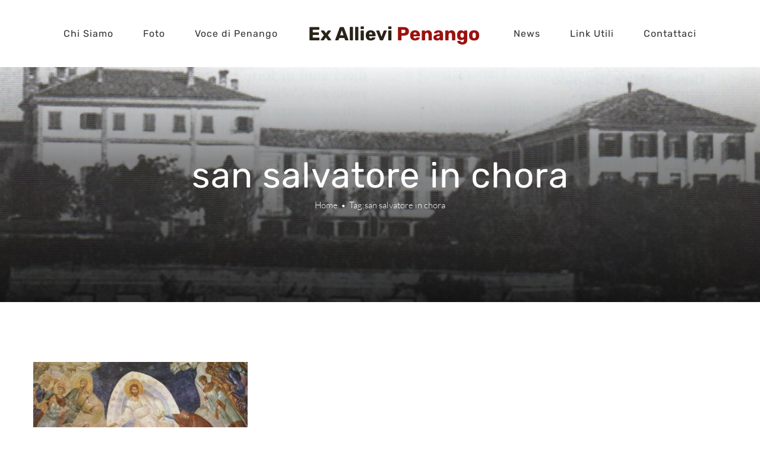

--- FILE ---
content_type: text/css
request_url: https://exallievipenango.it/wp-content/themes/Avada-Child-Theme/style.css?ver=6.9
body_size: 484
content:
/*
Theme Name: Avada Child
Description: Child theme for Avada theme
Author: ThemeFusion
Author URI: https://theme-fusion.com
Template: Avada
Version: 1.0.0
Text Domain:  Avada
*/


/*tito post*/
.avada-page-titlebar-wrapper:before {
    content: '';
    top: 0;
    left: 0;
    background: linear-gradient(to top,rgb(0 0 0 / 82%) 0%,rgb(0 0 0 / 47%) 50%,rgb(0 0 0 / 45%) 60%,rgb(0 0 0 / 3%) 100%);
    width: 100%;
    height: 100%;
    display: block;
    position: absolute;
    z-index: 2;
}

.avada-page-titlebar-wrapper {
    position: relative!important;
}

.avada-page-titlebar-wrapper .fusion-page-title-captions{
    position: relative!important;
    z-index: 11!important;
}

.avada-page-titlebar-wrapper .fusion-page-title-bar-left {
    background-repeat: repeat-x;
}

.avada-page-titlebar-wrapper .fusion-page-title-secondary *, .fusion-page-title-secondary {
    color: white!important;
    opacity:1!important;

}

.archive.tax-la-voce-di-penango-category .fusion-page-title-bar {
    background-position: center center;
    background-repeat: no-repeat;
    background-origin: border-box;
    background-color: var( --page_title_bg_color);
    background-image:var( --page_title_bg);
    border-color: rgba(210,211,212,0);
    background-size: auto;
}



body.single-la-voce-di-penango main#main  {
    background: #eeeeee!important;
}
body.single-la-voce-di-penango iframe {
    height: 75vh!important;
}